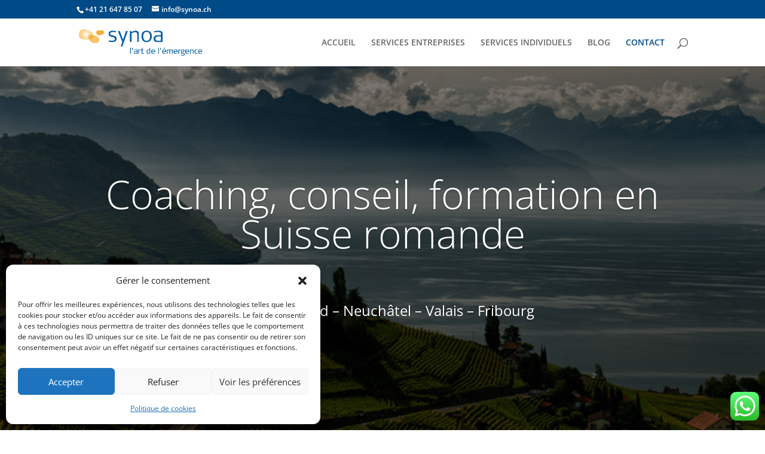

--- FILE ---
content_type: text/css
request_url: https://www.synoa.ch/wp-content/cache/wpfc-minified/1ykfm4o2/ffq6v.css
body_size: 967
content:
@font-face {
font-family: 'ccw';
src: url(//www.synoa.ch/wp-content/plugins/click-to-chat-for-whatsapp/prev/assets/fonts/ccw.eot);
src:
url(//www.synoa.ch/wp-content/plugins/click-to-chat-for-whatsapp/prev/assets/fonts/ccw.eot#iefix) format('embedded-opentype'),
url(//www.synoa.ch/wp-content/plugins/click-to-chat-for-whatsapp/prev/assets/fonts/ccw.ttf) format('truetype'),
url(//www.synoa.ch/wp-content/plugins/click-to-chat-for-whatsapp/prev/assets/fonts/ccw.woff) format('woff'),
url(//www.synoa.ch/wp-content/plugins/click-to-chat-for-whatsapp/prev/assets/fonts/ccw.svg#ccw) format('svg');
font-weight: normal;
font-style: normal;
}
.ccw_plugin .icon {
font-family: 'ccw' !important;
speak: none;
font-style: normal;
font-weight: normal;
font-variant: normal;
text-transform: none;
line-height: 1;
-webkit-font-smoothing: antialiased;
-moz-osx-font-smoothing: grayscale;
}
.icon-whatsapp2:before {
content: '\E902';
}
.icon-brand:before {
content: '\E901';
color: #25d366;
}
.icon-send:before {
content: '\E900';
}
.icon-whatsapp:before {
content: '\EA93';
}
div.ccw_plugin,
.inline {
display: inline;
}
.inline-block {
display: inline-block;
}
.chatbot {
position: fixed;
z-index: 99999999;
}
.img-icon {
height: 48px;
}
.nofocus:focus {
outline: none;
}
.pointer {
cursor: pointer;
}
.sc_item {
z-index: 99;
}
.style-3-sc {
height: 20px;
}
.style-9-sc {
height: 20px;
}
.img-icon-5 {
height: 80%;
vertical-align: middle;
}
.img-icon-6 {
height: 63%;
vertical-align: middle;
margin-left: 7px;
}
.style-6-img {
max-height: 40px;
text-decoration: overline;
}
.icon-2 {
font-size: 2rem;
}
.btn_only_style_div_circle {
border-radius: 50%;
text-align: center;
}
.btn_only_style_div_circle_sc {
background-color: orange;
border-radius: 50%;
height: 48px;
width: 48px;
line-height: 48px;
text-align: center;
}
.btn_only_style_div {
background-color: orange;
height: 48px;
width: 48px;
line-height: 48px;
text-align: center;
}
.style8 span {
text-transform: none;
}
.ccw_plugin .animated {
animation-duration: 1s;
animation-fill-mode: both;
}
.ccw_plugin .animated.infinite {
animation-iteration-count: infinite;
}
.ccw_plugin .animated.hinge {
animation-duration: 2s;
}
.ccw_plugin .animated.flipOutX,
.ccw_plugin .animated.flipOutY,
.ccw_plugin .animated.bounceIn,
.ccw_plugin .animated.bounceOut {
animation-duration: 0.75s;
}
@keyframes bounce {
from,
20%,
53%,
80%,
to {
animation-timing-function: cubic-bezier(0.215, 0.61, 0.355, 1);
transform: translate3d(0, 0, 0);
}
40%,
43% {
animation-timing-function: cubic-bezier(0.755, 0.05, 0.855, 0.06);
transform: translate3d(0, -30px, 0);
}
70% {
animation-timing-function: cubic-bezier(0.755, 0.05, 0.855, 0.06);
transform: translate3d(0, -15px, 0);
}
90% {
transform: translate3d(0, -4px, 0);
}
}
.ccw_plugin .bounce {
animation-name: bounce;
transform-origin: center bottom;
}
@keyframes flash {
from,
50%,
to {
opacity: 1;
}
25%,
75% {
opacity: 0;
}
}
.ccw_plugin .flash {
animation-name: flash;
}
@keyframes tada {
from {
transform: scale3d(1, 1, 1);
}
10%,
20% {
transform: scale3d(0.9, 0.9, 0.9) rotate3d(0, 0, 1, -3deg);
}
30%,
50%,
70%,
90% {
transform: scale3d(1.1, 1.1, 1.1) rotate3d(0, 0, 1, 3deg);
}
40%,
60%,
80% {
transform: scale3d(1.1, 1.1, 1.1) rotate3d(0, 0, 1, -3deg);
}
to {
transform: scale3d(1, 1, 1);
}
}
.ccw_plugin .tada {
animation-name: tada;
}
.ccw_plugin .style-4.chip {
display: inline-block;
padding-left: 12px;
padding-right: 12px;
padding-top: 0px;
padding-bottom: 0px;
border-radius: 25px;
font-size: 13px;
line-height: 32px;
}
.ccw_plugin .style-4.chip img {
float: left;
margin: 0 8px 0 -12px;
height: 32px;
width: 32px;
border-radius: 50%;
}